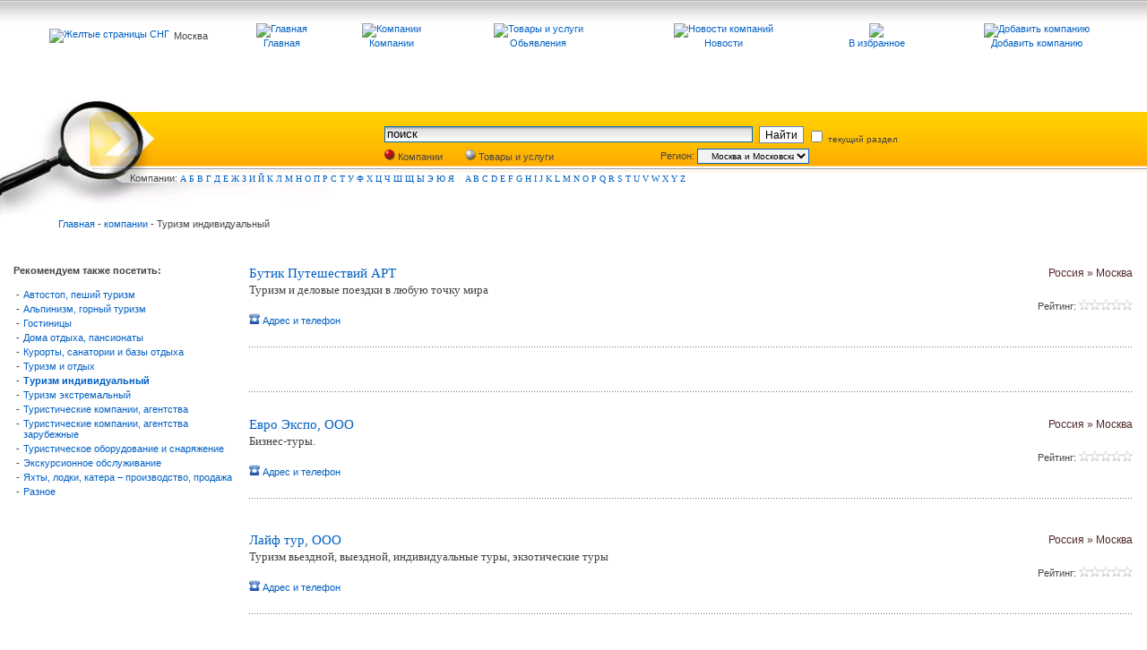

--- FILE ---
content_type: text/html; charset=windows-1251
request_url: http://msyp.ru/cat/komp577/page0.html
body_size: 10907
content:
<!DOCTYPE HTML PUBLIC "-//W3C//DTD HTML 4.01 Transitional//EN" "http://www.w3c.org/TR/1999/REC-html401-19991224/loose.dtd">

 <base HREF='http://www.msyp.ru/'>



        <html><head>
         <title>Желтые страницы - Туризм индивидуальный</title>
          </head>
         

   <LINK href="http://www.ypag.ru/fon/style2.css" type=text/css rel=stylesheet>

   <link rel="SHORTCUT ICON" href="http://ypag.ru/favicon.ico">
   <SCRIPT src="http://www.ypag.ru/js/img.js" type=text/javascript></SCRIPT>
   <script type="text/javascript" src="http://www.ypag.ru/js/jquery-1.3.2.min.js"></script>
   <script type="text/javascript" src="http://www.ypag.ru/js/jquery.fancybox-1.2.1.js"></script>


<script type="text/javascript">
jQuery(document).ready(function() {
jQuery("a.gallery, a.iframe").fancybox();
jQuery("a.modalbox").fancybox(
{
"frameWidth" : 220,
"frameHeight" : 220

});

jQuery("a.gallery1").fancybox(
{
            "padding" : 20,
            "imageScale" : false,
                        "zoomOpacity" : false,
                        "zoomSpeedIn" : 1000,
                        "zoomSpeedOut" : 1000,
                        "zoomSpeedChange" : 1000,
                        "frameWidth" : 220,
                        "frameHeight" : 220,
                        "overlayShow" : true,
                        "overlayOpacity" : 0.8,
                        "hideOnContentClick" :false,
                        "centerOnScroll" : true

                        });

jQuery("a.gallery2").fancybox(
{
            "padding" : 10,
            "imageScale" : true,
                        "zoomOpacity" : false,
                        "zoomSpeedIn" : 1000,
                        "zoomSpeedOut" : 1000,
                        "zoomSpeedChange" : 1000,
                        "frameWidth" : 600,
                        "frameHeight" : 1150,
                        "overlayShow" : true,
                        "overlayOpacity" : 0.8,
                        "hideOnContentClick" :false,
                        "centerOnScroll" : false

                        });


jQuery("#menu a, .anim").hover( function() {
jQuery(this).animate({"paddingLeft" : "10px"}, 300)},
function() {jQuery(this).animate({"paddingLeft" : "0"}, 300);
});
jQuery("a.iframe").fancybox(
{
 "padding" : 10,
            "imageScale" : true,
                        "zoomOpacity" : false,
                        "zoomSpeedIn" : 1000,
                        "zoomSpeedOut" : 1000,
                        "zoomSpeedChange" : 1000,
                        "frameWidth" : 600,
                        "frameHeight" : 300,
                        "overlayShow" : true,
                        "overlayOpacity" : 0.8,
                        "hideOnContentClick" :false,
                        "centerOnScroll" : false
});

jQuery("a.iframe2").fancybox(
{
 "padding" : 10,
            "imageScale" : true,
                        "zoomOpacity" : false,
                        "zoomSpeedIn" : 1000,
                        "zoomSpeedOut" : 1000,
                        "zoomSpeedChange" : 1000,
                        "frameWidth" : 600,
                        "frameHeight" : 100,
                        "overlayShow" : true,
                        "overlayOpacity" : 0.8,
                        "hideOnContentClick" :false,
                        "centerOnScroll" : false

});




                });
</script>

<BODY bgColor=#ffffff leftMargin=0 topMargin=0 MARGINHEIGHT="0" MARGINWIDTH="0">

<!--LiveInternet counter--><script type="text/javascript"><!--
new Image().src = "//counter.yadro.ru/hit;YPAG?r"+
escape(document.referrer)+((typeof(screen)=="undefined")?"":
";s"+screen.width+"*"+screen.height+"*"+(screen.colorDepth?
screen.colorDepth:screen.pixelDepth))+";u"+escape(document.URL)+
";h"+escape(document.title.substring(0,80))+
";"+Math.random();//--></script><!--/LiveInternet-->


<!-- Yandex.Metrika counter -->
<div style="display:none;"><script type="text/javascript">
(function(w, c) {
    (w[c] = w[c] || []).push(function() {
        try {
            w.yaCounter46160 = new Ya.Metrika({id:46160,
                    clickmap:true,
                    trackLinks:true,
                    accurateTrackBounce:true});
        }
        catch(e) { }
    });
})(window, 'yandex_metrika_callbacks');
</script></div>
<script src="//mc.yandex.ru/metrika/watch_visor.js" type="text/javascript" defer="defer"></script>
<noscript><div><img src="//mc.yandex.ru/watch/46160" style="position:absolute; left:-9999px;" alt="" /></div></noscript>
<!-- /Yandex.Metrika counter -->




      <TABLE cellSpacing=5 cellPadding=0 width=100% height=80 background="http://www.ypag.ru/fon/up_fon.jpg" align=center border=0>
      <TR>
      <TD width=15%  align=right>
      <noindex> <a href="http://www.ypag.ru/"><img src="http://ypag.ru/img/logo.gif"  alt="Желтые страницы СНГ" border="0"></a>  </noindex>
      </td><td  width=5%>
      Москва
      </TD>

                         <script type="text/javascript">
var gaJsHost = (("https:" == document.location.protocol) ? "https://ssl." : "http://www.");
document.write(unescape("%3Cscript src='" + gaJsHost + "google-analytics.com/ga.js' type='text/javascript'%3E%3C/script%3E"));
</script>
<script type="text/javascript">
try {
var pageTracker = _gat._getTracker("UA-5216509-1");
pageTracker._setDomainName("none");
pageTracker._setAllowLinker(true);
pageTracker._trackPageview();
} catch(err) {}</script>



<TD align=center>     <a href="http://www.msyp.ru/">
 <img src="http://ypag.ru/img/icon_home.gif" alt="Главная" border="0"><br>
Главная</a>
      </TD>

         <TD align=center>    <a href="index.php">
    <img src="http://www.ypag.ru/img/icon_catalogue.gif" width="19" height="19" alt="Компании" border="0"> <br>
   Компании</a>
    </TD>


        <TD align=center> <a href="indexpred.php">
    <img src="http://www.ypag.ru/img/icon_goods.gif" width="19" height="19" alt="Товары и услуги" border="0"><br>
    Обьявления</a>
    </TD>



        <TD align=center> <a href="cat/news0/page0.html">
    <img src="http://www.ypag.ru/img/icon_news.gif" width="19" height="19" alt="Новости компаний" border="0"><br>
    Новости</a>
    </TD>


       <TD align=center  >
  <a href="http://msyp.ru/cat/komp577/page0.html"title="YPAG.RU" onClick="window.external.AddFavorite(this.href, this.title); return false;" rel="sidebar">
 <img src="http://www.ypag.ru/img/icon_bookmark.gif" border="0"><br>
В избранное</a>
 </TD>



      <TD align=center>  <noindex><a href="http://www.ypag.ru/reg.php"><img src="http://www.ypag.ru/img/add.jpg" width="19" height="17" alt="Добавить компанию" border="0"><br>Добавить компанию</a>  </noindex>
    </TD>

            <TD   align=center>

    </TD>
      </TR>





      </TABLE>



   <TABLE cellSpacing=10 cellPadding=0 width=100% align=center border=0>
<TR>
<TD align=center>
   </TD>
<TD width=80% align=center>
<!-- R-23912-1 Яндекс.RTB-блок  -->
<div id="yandex_ad_R-23912-1"></div>
<script type="text/javascript">
    (function(w, n) {
        w[n] = w[n] || [];
        w[n].push(function() {
            Ya.Context.AdvManager.render({
                blockId: "R-23912-1",
                renderTo: "yandex_ad_R-23912-1",
                async: false
            });
        });
        document.write('<sc'+'ript type="text/javascript" src="//an.yandex.ru/system/context.js"></sc'+'ript>');
    })(this, "yandexContextSyncCallbacks");
</script>
</TD><td>
 </TD>
 </TR>
</TABLE><br />




<style type="text/css">

#myinputs0 a{
position:relative;
top:-7px;
margin-left:5px;
}

#myinputs1 a{
margin-left:5px;
}

</style>

<script type="text/javascript" src="js/y1.js"></script>


    <TABLE cellSpacing=0 cellPadding=0 width=100% valing=middle  align=center border=0>
      <TR>
                      <TD  width=177 height=13
                       ><img src="http://www.ypag.ru/fon/lupa1.jpg" width="177" height="13"  border="0"></TD>
                      <TD   width=99% height=13  cellSpacing=0 cellPadding=0> </TD>
                      </TR>

                                        <TR >
                       <TD   width=177 height=68 ><img src="http://www.ypag.ru/fon/lupa2.jpg" width="177" height="68"  border="0"></TD>
                        <TD  cellSpacing=0 cellPadding=0 align=center  background="http://www.ypag.ru/fon/search_fill.gif" width=99% height=68 colspan=5>
     	<script type="text/javascript">
var xajaxRequestUri="http://msyp.ru/cat/komp577/page0.html";
var xajaxDebug=false;
var xajaxStatusMessages=false;
var xajaxWaitCursor=true;
var xajaxDefinedGet=0;
var xajaxDefinedPost=1;
var xajaxLoaded=false;
function xajax_createCitiesSelect(){return xajax.call("createCitiesSelect", arguments, 1);}
function xajax_createAdresSelect(){return xajax.call("createAdresSelect", arguments, 1);}
	</script>
	<script type="text/javascript" src="xajax/xajax_js/xajax.js"></script>
	<script type="text/javascript">
window.setTimeout(function () { if (!xajaxLoaded) { alert('Error: the xajax Javascript file could not be included. Perhaps the URL is incorrect?\nURL: xajax/xajax_js/xajax.js'); } }, 6000);
	</script>
 <script type="text/javascript">
function loadCities(value) {
     var citySelector= document.getElementById('citySelector');
     citySelector.innerHTML='Загрузка...';

     xajax_createCitiesSelect(value);
}
</script>
   <form action="showcomp.php" method="get">
       <table cellSpacing=0 width=600 cellPadding=0 valing=middle  border=0>
    <tr>
    <td width=415 height=31 align=left >


<input name="search" value='поиск'  maxlength="170" class="inp" style="width: 405px;" size="70" type="text" onfocus="if(this.value=='поиск') this.value='';" onblur="if(this.value=='') this.value='поиск';">
  </td>
  <td id="fl2_bot">
 <INPUT class=search type=submit alt=найти value=Найти>

     </td>
     <td id="fl2_bot2" >
<input name="sh" type="hidden" value="577">
     <label style="font-size:10px"> <input name="shon" type="checkbox" value="1" > текущий раздел </label>

       

  </TD>
  </TR>
  <tr>
  <td colspan=4  >
        <div id="myinputs0" style="font-size:10px">
     <table width=100% cellSpacing=0 cellPadding=0  border=0>
     <td width=90 align=left>
<span onclick="changeRads(0)" class="fakeLabel1">
 <input type="radio" name="baza" value="1" checked > Компании
 </span>
     </TD>
       <td width=130 align=left>
 <span onclick="changeRads(1)" class="fakeLabel1">
 <input type="radio" name="baza" value="2" > Товары и услуги
   </span>
     </TD>
   <td width=80 align=left>

     </TD>
  <td align=right>
             Регион:&nbsp;
                 </TD>

      <td width=125 align=left>
       <select style="WIDTH: 125px;  height: 17px;" class="inpregion"  name=state  onchange="if (this.options[this.selectedIndex].value != '') loadCities(this.options[this.selectedIndex].value)" >

<OPTION value="3000">  Любой регион </OPTION> <OPTION value=1>Россия</OPTION> <OPTION value=10001 selected >&nbsp;&nbsp; Москва и Московская обл.</OPTION> <OPTION value=10001>&nbsp;&nbsp; Выбрать город области</OPTION> <OPTION value=10002>&nbsp;&nbsp; Санкт Петербург и область</OPTION> <OPTION value=10003>&nbsp;&nbsp; Алтайский край</OPTION> <OPTION value=10004>&nbsp;&nbsp; Амурская обл.</OPTION> <OPTION value=10005>&nbsp;&nbsp; Архангельская обл.</OPTION> <OPTION value=10006>&nbsp;&nbsp; Астраханская обл.</OPTION> <OPTION value=10007>&nbsp;&nbsp; Белгородская обл.</OPTION> <OPTION value=10008>&nbsp;&nbsp; Брянская обл.</OPTION> <OPTION value=10009>&nbsp;&nbsp; Владимирская обл.</OPTION> <OPTION value=10010>&nbsp;&nbsp; Волгоградская обл.</OPTION> <OPTION value=10011>&nbsp;&nbsp; Вологодская обл.</OPTION> <OPTION value=10012>&nbsp;&nbsp; Воронежская обл.</OPTION> <OPTION value=10013>&nbsp;&nbsp; Забайкальский край</OPTION> <OPTION value=10014>&nbsp;&nbsp; Ивановская обл.</OPTION> <OPTION value=10015>&nbsp;&nbsp; Иркутская обл.</OPTION> <OPTION value=10016>&nbsp;&nbsp; Калининградская обл.</OPTION> <OPTION value=10017>&nbsp;&nbsp; Калужская обл.</OPTION> <OPTION value=10018>&nbsp;&nbsp; Камчатская обл.</OPTION> <OPTION value=10019>&nbsp;&nbsp; Кемеровская обл.</OPTION> <OPTION value=10020>&nbsp;&nbsp; Кировская обл.</OPTION> <OPTION value=10021>&nbsp;&nbsp; Костромская обл.</OPTION> <OPTION value=10022>&nbsp;&nbsp; Краснодарский край</OPTION> <OPTION value=10023>&nbsp;&nbsp; Красноярский край</OPTION> <OPTION value=10024>&nbsp;&nbsp; Курганская обл.</OPTION> <OPTION value=10025>&nbsp;&nbsp; Курская обл.</OPTION> <OPTION value=10026>&nbsp;&nbsp; Липецкая обл.</OPTION> <OPTION value=10027>&nbsp;&nbsp; Магаданская обл.</OPTION> <OPTION value=10028>&nbsp;&nbsp; Мурманская обл.</OPTION> <OPTION value=10029>&nbsp;&nbsp; Нижегородская обл.</OPTION> <OPTION value=10030>&nbsp;&nbsp; Новгородская обл.</OPTION> <OPTION value=10031>&nbsp;&nbsp; Новосибирская обл.</OPTION> <OPTION value=10032>&nbsp;&nbsp; Омская обл.</OPTION> <OPTION value=10033>&nbsp;&nbsp; Оренбургская обл.</OPTION> <OPTION value=10034>&nbsp;&nbsp; Орловская обл.</OPTION> <OPTION value=10035>&nbsp;&nbsp; Пензенская обл.</OPTION> <OPTION value=10036>&nbsp;&nbsp; Пермский край</OPTION> <OPTION value=10037>&nbsp;&nbsp; Приморский край</OPTION> <OPTION value=10038>&nbsp;&nbsp; Псковская обл.</OPTION> <OPTION value=10110>&nbsp;&nbsp; Республика Адыгея</OPTION> <OPTION value=10111>&nbsp;&nbsp; Республика Алтай</OPTION> <OPTION value=10112>&nbsp;&nbsp; Республика Башкортостан(Башкирия)</OPTION> <OPTION value=10113>&nbsp;&nbsp; Республика Бурятия</OPTION> <OPTION value=10114>&nbsp;&nbsp; Республика Дагестан</OPTION> <OPTION value=10115>&nbsp;&nbsp; Республика Ингушетия</OPTION> <OPTION value=10116>&nbsp;&nbsp; Республика Кабардино-Балкария</OPTION> <OPTION value=10117>&nbsp;&nbsp; Республика Калмыкия</OPTION> <OPTION value=10118>&nbsp;&nbsp; Республика Карачаево-Черкессия</OPTION> <OPTION value=10119>&nbsp;&nbsp; Республика Карелия</OPTION> <OPTION value=10120>&nbsp;&nbsp; Республика Коми</OPTION> <OPTION value=10121>&nbsp;&nbsp; Республика Марий Эл</OPTION> <OPTION value=10122>&nbsp;&nbsp; Республика Мордовия</OPTION> <OPTION value=10131>&nbsp;&nbsp; Республика Саха (Якутия)</OPTION> <OPTION value=10124>&nbsp;&nbsp; Республика Северная Осетия (Алания)</OPTION> <OPTION value=10126>&nbsp;&nbsp; Республика Тыва (Тува)</OPTION> <OPTION value=10127>&nbsp;&nbsp; Республика Удмуртия</OPTION> <OPTION value=10128>&nbsp;&nbsp; Республика Хакасия</OPTION> <OPTION value=10129>&nbsp;&nbsp; Республика Чечня</OPTION> <OPTION value=10130>&nbsp;&nbsp; Республика Чувашия</OPTION> <OPTION value=10039>&nbsp;&nbsp; Ростовская обл.</OPTION> <OPTION value=10040>&nbsp;&nbsp; Рязанская обл.</OPTION> <OPTION value=10041>&nbsp;&nbsp; Самарская обл.</OPTION> <OPTION value=10042>&nbsp;&nbsp; Саратовская обл.</OPTION> <OPTION value=10043>&nbsp;&nbsp; Сахалинская обл.</OPTION> <OPTION value=10044>&nbsp;&nbsp; Свердловская обл.</OPTION> <OPTION value=10045>&nbsp;&nbsp; Смоленская обл.</OPTION> <OPTION value=10046>&nbsp;&nbsp; Ставропольский край</OPTION> <OPTION value=10047>&nbsp;&nbsp; Тамбовская обл.</OPTION> <OPTION value=10048>&nbsp;&nbsp; Татарстан</OPTION> <OPTION value=10049>&nbsp;&nbsp; Тверская обл.</OPTION> <OPTION value=10050>&nbsp;&nbsp; Томская обл.</OPTION> <OPTION value=10051>&nbsp;&nbsp; Тульская обл.</OPTION> <OPTION value=10052>&nbsp;&nbsp; Тюменская обл. и Ханты Мансийский АО</OPTION> <OPTION value=10053>&nbsp;&nbsp; Ульяновская обл.</OPTION> <OPTION value=10054>&nbsp;&nbsp; Уральская обл.</OPTION> <OPTION value=10055>&nbsp;&nbsp; Хабаровский край</OPTION> <OPTION value=10056>&nbsp;&nbsp; Челябинская обл.</OPTION> <OPTION value=10057>&nbsp;&nbsp; Читинская обл.</OPTION> <OPTION value=10058>&nbsp;&nbsp; Чукотский АО</OPTION> <OPTION value=10059>&nbsp;&nbsp; Ямало Ненецкий АО</OPTION> <OPTION value=10060>&nbsp;&nbsp; Ярославская обл.</OPTION> <OPTION value=10071>&nbsp;&nbsp; Крымская обл.</OPTION> <OPTION value=9998>&nbsp;&nbsp; Выбрать город России</OPTION> <OPTION value=2>Украина</OPTION> <OPTION value=10061>&nbsp;&nbsp; Киевская обл.</OPTION> <OPTION value=10062>&nbsp;&nbsp; Винницкая обл.</OPTION> <OPTION value=10063>&nbsp;&nbsp; Волынская обл.</OPTION> <OPTION value=10064>&nbsp;&nbsp; Днепропетровская обл.</OPTION> <OPTION value=10065>&nbsp;&nbsp; Донецкая обл.</OPTION> <OPTION value=10066>&nbsp;&nbsp; Житомирская обл.</OPTION> <OPTION value=10067>&nbsp;&nbsp; Закарпатская обл.</OPTION> <OPTION value=10068>&nbsp;&nbsp; Запорожская обл.</OPTION> <OPTION value=10069>&nbsp;&nbsp; Ивано-Франковская обл.</OPTION> <OPTION value=10070>&nbsp;&nbsp; Кировоградская обл.</OPTION> <OPTION value=10072>&nbsp;&nbsp; Луганская обл.</OPTION> <OPTION value=10073>&nbsp;&nbsp; Львовская обл.</OPTION> <OPTION value=10074>&nbsp;&nbsp; Николаевская обл.</OPTION> <OPTION value=10075>&nbsp;&nbsp; Одесская обл.</OPTION> <OPTION value=10076>&nbsp;&nbsp; Полтавская обл.</OPTION> <OPTION value=10077>&nbsp;&nbsp; Ровенская обл.</OPTION> <OPTION value=10078>&nbsp;&nbsp; Сумская обл.</OPTION> <OPTION value=10079>&nbsp;&nbsp; Тернопольская обл.</OPTION> <OPTION value=10081>&nbsp;&nbsp; Харьковская обл.</OPTION> <OPTION value=10082>&nbsp;&nbsp; Херсонская обл.</OPTION> <OPTION value=10083>&nbsp;&nbsp; Хмельницкая обл.</OPTION> <OPTION value=10084>&nbsp;&nbsp; Черкасская обл.</OPTION> <OPTION value=10085>&nbsp;&nbsp; Черниговская обл.</OPTION> <OPTION value=10086>&nbsp;&nbsp; Черновицкая обл.</OPTION> <OPTION value=9999>&nbsp;&nbsp; Выбрать город Украины</OPTION> <OPTION value=2450>Австралия</OPTION> <OPTION value=2451>Австрия</OPTION> <OPTION value=2452>Азербайджан</OPTION> <OPTION value=2453>Албания</OPTION> <OPTION value=2454>Алжир</OPTION> <OPTION value=2455>Ангола</OPTION> <OPTION value=2456>Ангуилья</OPTION> <OPTION value=2457>Андорра</OPTION> <OPTION value=2458>Антигуа и Барбуда</OPTION> <OPTION value=2459>Антильские о-ва</OPTION> <OPTION value=2460>Аргентина</OPTION> <OPTION value=2461>Армения</OPTION> <OPTION value=2462>Арулько</OPTION> <OPTION value=2463>Афганистан</OPTION> <OPTION value=2464>Багамские о-ва</OPTION> <OPTION value=2465>Бангладеш</OPTION> <OPTION value=2466>Барбадос</OPTION> <OPTION value=2467>Бахрейн</OPTION> <OPTION value=2468>Беларусь</OPTION> <OPTION value=2469>Белиз</OPTION> <OPTION value=2470>Бельгия</OPTION> <OPTION value=2471>Бенин</OPTION> <OPTION value=2472>Бермуды</OPTION> <OPTION value=2473>Болгария</OPTION> <OPTION value=2474>Боливия</OPTION> <OPTION value=2475>Босния/Герцеговина</OPTION> <OPTION value=2476>Ботсвана</OPTION> <OPTION value=2477>Бразилия</OPTION> <OPTION value=2478>Британские Виргинские о-ва</OPTION> <OPTION value=2479>Бруней</OPTION> <OPTION value=2480>Буркина Фасо</OPTION> <OPTION value=2481>Бурунди</OPTION> <OPTION value=2482>Бутан</OPTION> <OPTION value=2483>Валлис и Футуна о-ва</OPTION> <OPTION value=2484>Вануату</OPTION> <OPTION value=2485>Великобритания</OPTION> <OPTION value=2486>Венгрия</OPTION> <OPTION value=2487>Венесуэла</OPTION> <OPTION value=2488>Восточный Тимор</OPTION> <OPTION value=2489>Вьетнам</OPTION> <OPTION value=2490>Габон</OPTION> <OPTION value=2491>Гаити</OPTION> <OPTION value=2492>Гамбия</OPTION> <OPTION value=2493>Гана</OPTION> <OPTION value=2494>Гваделупа</OPTION> <OPTION value=2495>Гватемала</OPTION> <OPTION value=2496>Гвинея</OPTION> <OPTION value=2497>Гвинея-Бисау</OPTION> <OPTION value=2498>Германия</OPTION> <OPTION value=2499>Гибралтар</OPTION> <OPTION value=2500>Гондурас</OPTION> <OPTION value=2501>Гонконг</OPTION> <OPTION value=2502>Гренландия</OPTION> <OPTION value=2503>Гренада</OPTION> <OPTION value=2504>Греция</OPTION> <OPTION value=2505>Грузия</OPTION> <OPTION value=2506>Дания</OPTION> <OPTION value=2507>Джибути</OPTION> <OPTION value=2508>Доминиканская республика</OPTION> <OPTION value=2509>Египет</OPTION> <OPTION value=2510>Замбия</OPTION> <OPTION value=2511>Западная Сахара</OPTION> <OPTION value=2512>Зимбабве</OPTION> <OPTION value=2513>Израиль</OPTION> <OPTION value=2514>Индия</OPTION> <OPTION value=2515>Индонезия</OPTION> <OPTION value=2516>Иордания</OPTION> <OPTION value=2517>Ирак</OPTION> <OPTION value=2518>Иран</OPTION> <OPTION value=2519>Ирландия</OPTION> <OPTION value=2520>Исландия</OPTION> <OPTION value=2521>Испания</OPTION> <OPTION value=2522>Италия</OPTION> <OPTION value=2523>Йемен</OPTION> <OPTION value=2524>Кабо-Верде</OPTION> <OPTION value=2525>Казахстан</OPTION> <OPTION value=2526>Камбоджа</OPTION> <OPTION value=2527>Камерун</OPTION> <OPTION value=2528>Канада</OPTION> <OPTION value=2529>Катар</OPTION> <OPTION value=2530>Кения</OPTION> <OPTION value=2531>Кипр</OPTION> <OPTION value=2532>Кирибати</OPTION> <OPTION value=2533>Китай</OPTION> <OPTION value=2534>Колумбия</OPTION> <OPTION value=2535>Коморские о-ва</OPTION> <OPTION value=2536>Конго (Brazzaville)</OPTION> <OPTION value=2537>Конго (Kinshasa)</OPTION> <OPTION value=2538>Коста-Рика</OPTION> <OPTION value=2539>Куба</OPTION> <OPTION value=2540>Кувейт</OPTION> <OPTION value=2541>Кука о-ва</OPTION> <OPTION value=2542>Кыргызстан</OPTION> <OPTION value=2543>Лаос</OPTION> <OPTION value=2544>Латвия</OPTION> <OPTION value=2545>Лесото</OPTION> <OPTION value=2546>Либерия</OPTION> <OPTION value=2547>Ливан</OPTION> <OPTION value=2548>Ливия</OPTION> <OPTION value=2549>Литва</OPTION> <OPTION value=2550>Лихтенштейн</OPTION> <OPTION value=2551>Люксембург</OPTION> <OPTION value=2552>Маврикий</OPTION> <OPTION value=2553>Мавритания</OPTION> <OPTION value=2554>Мадагаскар</OPTION> <OPTION value=2555>Македония</OPTION> <OPTION value=2556>Малави</OPTION> <OPTION value=2557>Малайзия</OPTION> <OPTION value=2558>Мали</OPTION> <OPTION value=2559>Мальдивские о-ва</OPTION> <OPTION value=2560>Мальта</OPTION> <OPTION value=2561>Мартиника о-в</OPTION> <OPTION value=2562>Мексика</OPTION> <OPTION value=2563>Мозамбик</OPTION> <OPTION value=2564>Молдова</OPTION> <OPTION value=2565>Монако</OPTION> <OPTION value=2566>Монголия</OPTION> <OPTION value=2567>Морокко</OPTION> <OPTION value=2568>Мэн о-в</OPTION> <OPTION value=2569>Науру</OPTION> <OPTION value=2570>Непал</OPTION> <OPTION value=2571>Нигер</OPTION> <OPTION value=2572>Нигерия</OPTION> <OPTION value=2573>Нидерланды (Голландия)</OPTION> <OPTION value=2574>Никарагуа</OPTION> <OPTION value=2575>Новая Зеландия</OPTION> <OPTION value=2576>Новая Каледония о-в</OPTION> <OPTION value=2577>Норвегия</OPTION> <OPTION value=2578>О.А.Э.</OPTION> <OPTION value=2579>Оман</OPTION> <OPTION value=2580>Пакистан</OPTION> <OPTION value=2581>Панама</OPTION> <OPTION value=2582>Папуа Новая Гвинея</OPTION> <OPTION value=2583>Парагвай</OPTION> <OPTION value=2584>Перу</OPTION> <OPTION value=2585>Польша</OPTION> <OPTION value=2586>Португалия</OPTION> <OPTION value=2587>Реюньон</OPTION> <OPTION value=2588>Руанда</OPTION> <OPTION value=2589>Румыния</OPTION> <OPTION value=2590>США</OPTION> <OPTION value=2591>Сальвадор</OPTION> <OPTION value=2592>Самоа</OPTION> <OPTION value=2593>Сан-Марино</OPTION> <OPTION value=2594>Сан-Томе и Принсипи</OPTION> <OPTION value=2595>Саудовская Аравия</OPTION> <OPTION value=2596>Свазиленд</OPTION> <OPTION value=2597>Святая Люсия</OPTION> <OPTION value=2598>Святой Елены о-в</OPTION> <OPTION value=2599>Северная Корея</OPTION> <OPTION value=2600>Сейшеллы</OPTION> <OPTION value=2601>Сен-Пьер и Микелон</OPTION> <OPTION value=2602>Сенегал</OPTION> <OPTION value=2603>Сент Китс и Невис</OPTION> <OPTION value=2604>Сент-Винсент и Гренадины</OPTION> <OPTION value=2605>Сербия и Черногория</OPTION> <OPTION value=2606>Сингапур</OPTION> <OPTION value=2607>Сирия</OPTION> <OPTION value=2608>Словакия</OPTION> <OPTION value=2609>Словения</OPTION> <OPTION value=2610>Соломоновы о-ва</OPTION> <OPTION value=2611>Судан</OPTION> <OPTION value=2612>Суринам</OPTION> <OPTION value=2613>Сьерра-Леоне</OPTION> <OPTION value=2614>Таджикистан</OPTION> <OPTION value=2615>Тайвань</OPTION> <OPTION value=2616>Тайланд</OPTION> <OPTION value=2617>Танзания</OPTION> <OPTION value=2618>Того</OPTION> <OPTION value=2619>Токелау о-ва</OPTION> <OPTION value=2620>Тонга</OPTION> <OPTION value=2621>Тринидад и Тобаго</OPTION> <OPTION value=2622>Тувалу</OPTION> <OPTION value=2623>Тунис</OPTION> <OPTION value=2624>Туркменистан</OPTION> <OPTION value=2625>Туркс и Кейкос</OPTION> <OPTION value=2626>Турция</OPTION> <OPTION value=2627>Уганда</OPTION> <OPTION value=2628>Узбекистан</OPTION> <OPTION value=2629>Уругвай</OPTION> <OPTION value=2630>Фарерские о-ва</OPTION> <OPTION value=2631>Фиджи</OPTION> <OPTION value=2632>Филиппины</OPTION> <OPTION value=2633>Финляндия</OPTION> <OPTION value=2634>Франция</OPTION> <OPTION value=2635>Французская Полинезия</OPTION> <OPTION value=2636>Хорватия</OPTION> <OPTION value=2637>Чад</OPTION> <OPTION value=2638>Чехия</OPTION> <OPTION value=2639>Чили</OPTION> <OPTION value=2640>Швейцария</OPTION> <OPTION value=2641>Швеция</OPTION> <OPTION value=2642>Шри-Ланка</OPTION> <OPTION value=2643>Эквадор</OPTION> <OPTION value=2644>Экваториальная Гвинея</OPTION> <OPTION value=2645>Эритрея</OPTION> <OPTION value=2646>Эстония</OPTION> <OPTION value=2647>Эфиопия</OPTION> <OPTION value=2648>ЮАР</OPTION> <OPTION value=2649>Южная Корея</OPTION> <OPTION value=2650>Ямайка</OPTION> <OPTION value=2651>Япония</OPTION> </select>

         </TD><td width=1>

     </TD>
   <td width=125 align=left>

   <div id="citySelector">
     <div id="Loading" style="display:none">Загрузка...</div>
</div>
  </TD>



  </table>
 </div>

     </TD>
  </TR>

  </table>
</form>

                   </TD>
                       </TR>
                       <TR>
                      <TD width=177 height=50    background="http://www.ypag.ru/fon/lupa3.jpg" align=right vAlign=top class=txt>Компа</TD>
                      <TD  width=590  align=left vAlign=top background="http://www.ypag.ru/fon/lupa4.jpg"  height=50     class=p2><FONT class=txt>нии:</FONT>





         <a href="cat/l192/page0.html">А</a>&nbsp;<a href="cat/l193/page0.html">Б</a>&nbsp;<a href="cat/l194/page0.html">В</a>&nbsp;<a href="cat/l195/page0.html">Г</a>&nbsp;<a href="cat/l196/page0.html">Д</a>&nbsp;<a href="cat/l197/page0.html">Е</a>&nbsp;<a href="cat/l198/page0.html">Ж</a>&nbsp;<a href="cat/l199/page0.html">З</a>&nbsp;<a href="cat/l200/page0.html">И</a>&nbsp;<a href="cat/l201/page0.html">Й</a>&nbsp;<a href="cat/l202/page0.html">К</a>&nbsp;<a href="cat/l203/page0.html">Л</a>&nbsp;<a href="cat/l204/page0.html">М</a>&nbsp;<a href="cat/l205/page0.html">Н</a>&nbsp;<a href="cat/l206/page0.html">О</a>&nbsp;<a href="cat/l207/page0.html">П</a>&nbsp;<a href="cat/l208/page0.html">Р</a>&nbsp;<a href="cat/l209/page0.html">С</a>&nbsp;<a href="cat/l210/page0.html">Т</a>&nbsp;<a href="cat/l211/page0.html">У</a>&nbsp;<a href="cat/l212/page0.html">Ф</a>&nbsp;<a href="cat/l213/page0.html">Х</a>&nbsp;<a href="cat/l214/page0.html">Ц</a>&nbsp;<a href="cat/l215/page0.html">Ч</a>&nbsp;<a href="cat/l216/page0.html">Ш</a>&nbsp;<a href="cat/l217/page0.html">Щ</a>&nbsp;<a href="cat/l219/page0.html">Ы</a>&nbsp;<a href="cat/l221/page0.html">Э</a>&nbsp;<a href="cat/l222/page0.html">Ю</a>&nbsp;<a href="cat/l223/page0.html">Я</a>&nbsp;&nbsp;&nbsp;&nbsp;<a href="cat/l65/page0.html">A</a>&nbsp;<a href="cat/l66/page0.html">B</a>&nbsp;<a href="cat/l67/page0.html">C</a>&nbsp;<a href="cat/l68/page0.html">D</a>&nbsp;<a href="cat/l69/page0.html">E</a>&nbsp;<a href="cat/l70/page0.html">F</a>&nbsp;<a href="cat/l71/page0.html">G</a>&nbsp;<a href="cat/l72/page0.html">H</a>&nbsp;<a href="cat/l73/page0.html">I</a>&nbsp;<a href="cat/l74/page0.html">J</a>&nbsp;<a href="cat/l75/page0.html">K</a>&nbsp;<a href="cat/l76/page0.html">L</a>&nbsp;<a href="cat/l77/page0.html">M</a>&nbsp;<a href="cat/l78/page0.html">N</a>&nbsp;<a href="cat/l79/page0.html">O</a>&nbsp;<a href="cat/l80/page0.html">P</a>&nbsp;<a href="cat/l81/page0.html">Q</a>&nbsp;<a href="cat/l82/page0.html">R</a>&nbsp;<a href="cat/l83/page0.html">S</a>&nbsp;<a href="cat/l84/page0.html">T</a>&nbsp;<a href="cat/l85/page0.html">U</a>&nbsp;<a href="cat/l86/page0.html">V</a>&nbsp;<a href="cat/l87/page0.html">W</a>&nbsp;<a href="cat/l88/page0.html">X</a>&nbsp;<a href="cat/l89/page0.html">Y</a>&nbsp;<a href="cat/l90/page0.html">Z</a>&nbsp;         </TD>

                <TD>  </TD>



 </TR>

              </TABLE>
    <TABLE cellSpacing=0 cellPadding=1 width="90%"
                        align=center border=0>
                        <tr>
                        <td>
<a href="http://www.msyp.ru/">Главная</a> - <a href="http://www.msyp.ru/">компании</a> - Туризм индивидуальный<br /><br /><br /></td>
</tr>
</table>
<script language="javascript">
function hideandshow(obj)
{
obj.style.display=(obj.style.display==""?"none":"");
}
</script>
<style>
.a_dashed{
text-decoration: none;
border-bottom: 1px dashed;
}
</style>


 <script type="text/javascript">
function loadadress(value) {
     var adressSelector= document.getElementById('adressSelector'+ value);
     adressSelector.innerHTML='Загрузка';

     xajax_createAdresSelect(value);
}
</script>

<TABLE cellSpacing=15 cellPadding=0 width="100%"
                      vAlign=top align=middle  border=0>
                        <tr>
                          <td  width="20%" vAlign=top   align=left>  




                        <b>Рекомендуем также посетить:</b><br /><br />
                     <table>

                        <tr id='fl2_leftcolumn2'><td> - </td><td>  <a href=cat/komp571/page0.html >Автостоп, пеший туризм</a></td></tr><tr id='fl2_leftcolumn2'><td> - </td><td>  <a href=cat/komp572/page0.html >Альпинизм, горный туризм</a></td></tr><tr id='fl2_leftcolumn2'><td> - </td><td>  <a href=cat/komp573/page0.html >Гостиницы</a></td></tr><tr id='fl2_leftcolumn2'><td> - </td><td>  <a href=cat/komp574/page0.html >Дома отдыха, пансионаты</a></td></tr><tr id='fl2_leftcolumn2'><td> - </td><td>  <a href=cat/komp575/page0.html >Курорты, санатории и базы отдыха</a></td></tr><tr id='fl2_leftcolumn2'><td> - </td><td>  <a href=cat/komp576/page0.html >Туризм и отдых</a></td></tr><tr id='fl2_leftcolumn2'><td> - </td><td>  <a href=cat/komp577/page0.html ><b>Туризм индивидуальный</b></a></td></tr><tr id='fl2_leftcolumn2'><td> - </td><td>  <a href=cat/komp578/page0.html >Туризм экстремальный</a></td></tr><tr id='fl2_leftcolumn2'><td> - </td><td>  <a href=cat/komp579/page0.html >Туристические компании, агентства</a></td></tr><tr id='fl2_leftcolumn2'><td> - </td><td>  <a href=cat/komp580/page0.html >Туристические компании, агентства зарубежные</a></td></tr><tr id='fl2_leftcolumn2'><td> - </td><td>  <a href=cat/komp581/page0.html >Туристическое оборудование и снаряжение</a></td></tr><tr id='fl2_leftcolumn2'><td> - </td><td>  <a href=cat/komp646/page0.html >Экскурсионное обслуживание</a></td></tr><tr id='fl2_leftcolumn2'><td> - </td><td>  <a href=cat/komp582/page0.html >Яхты, лодки, катера – производство, продажа</a></td></tr><tr id='fl2_leftcolumn2'><td> - </td><td>  <a href=cat/komp583/page0.html >Разное</a></td></tr>   </table>

</td>
 <td  width="80%" vAlign=top align=center>



 <TABLE cellSpacing=0 cellPadding=1 width="100%"
                    align=center border=0>



    
                                <TR>

         <TD align=left class=p3>
        <a href="http://www.msyp.ru/cat/kompaniy900371/s608783398.html" >Бутик Путешествий АРТ</a>
         </td>
           <TD align=right class=firm>
        Россия » Москва
         </td>  </tr><tr>
        <TD  align=left colspan=2 width="100%" class=p>
  Туризм и деловые поездки в любую точку мира<br /><TR><TD colspan=2 align=right>Рейтинг: <noindex> <a class="iframe2" href="http://www.ypag.ru/reit/r.php?id=900371"><img src="http://www.ypag.ru/fon/star_reit_off.png" border=0><img src="http://www.ypag.ru/fon/star_reit_off.png" border=0><img src="http://www.ypag.ru/fon/star_reit_off.png" border=0><img src="http://www.ypag.ru/fon/star_reit_off.png" border=0><img src="http://www.ypag.ru/fon/star_reit_off.png" border=0></a></noindex> </TD></TR><TR><TD colspan=2><table class=p2 border="0" width="100%"  cellpadding="0" cellspacing="0" >
                   <TR><TD align="left"><div id="adressSelector900371"> <a href="javascript:loadadress(900371);"><img src="http://www.ypag.ru/fon/linphone.png" border=0> Адрес и телефон</a> <br /><br />

        <div style="display:none"><img src="http://www.ypag.ru/fon/icon_loading.gif"  border=0></div>
        </div></TD></TR></table>  </TD></TR><TR> <TD colspan=2>
        <table align="center" border="0" width="100%"  cellpadding="0" cellspacing="0" >
                        <tbody><tr>
                                <td  id="fl2_leftcolumn2" width="100%" HEIGHT=10 background="http://www.ypag.ru/fon/rub_000_bg.gif"></td>
                          </tr>
                </tbody></table>
                <br /><br /> <br />
          </TD></TR>
   <TR> <TD colspan=3>
               
<!-- Yandex.RTB R-A-23912-3 -->
<div id="yandex_rtb_R-A-23912-3"></div>
<script type="text/javascript">
    (function(w, d, n, s, t) {
        w[n] = w[n] || [];
        w[n].push(function() {
            Ya.Context.AdvManager.render({
                blockId: "R-A-23912-3",
                renderTo: "yandex_rtb_R-A-23912-3",
                async: true
            });
        });
        t = d.getElementsByTagName("script")[0];
        s = d.createElement("script");
        s.type = "text/javascript";
        s.src = "//an.yandex.ru/system/context.js";
        s.async = true;
        t.parentNode.insertBefore(s, t);
    })(this, this.document, "yandexContextAsyncCallbacks");
</script>


          </td></tr><TR> <TD colspan=3>

        <table align="left" border="0" width="100%"  cellpadding="0" cellspacing="0" >
                        <tbody>
                       <tr>
                                <td  id="fl2_leftcolumn2" width="100%" HEIGHT=10 background="http://www.ypag.ru/fon/rub_000_bg.gif"></td>
                          </tr>
                </tbody></table>
                <br /><br /> <br />
          </TD></TR>
   
                                <TR>

         <TD align=left class=p3>
        <a href="http://www.msyp.ru/cat/kompaniy905328/s389869813.html" >Евро Экспо, OOO</a>
         </td>
           <TD align=right class=firm>
        Россия » Москва
         </td>  </tr><tr>
        <TD  align=left colspan=2 width="100%" class=p>
  Бизнес-туры. <br /><TR><TD colspan=2 align=right>Рейтинг: <noindex> <a class="iframe2" href="http://www.ypag.ru/reit/r.php?id=905328"><img src="http://www.ypag.ru/fon/star_reit_off.png" border=0><img src="http://www.ypag.ru/fon/star_reit_off.png" border=0><img src="http://www.ypag.ru/fon/star_reit_off.png" border=0><img src="http://www.ypag.ru/fon/star_reit_off.png" border=0><img src="http://www.ypag.ru/fon/star_reit_off.png" border=0></a></noindex> </TD></TR><TR><TD colspan=2><table class=p2 border="0" width="100%"  cellpadding="0" cellspacing="0" >
                   <TR><TD align="left"><div id="adressSelector905328"> <a href="javascript:loadadress(905328);"><img src="http://www.ypag.ru/fon/linphone.png" border=0> Адрес и телефон</a> <br /><br />

        <div style="display:none"><img src="http://www.ypag.ru/fon/icon_loading.gif"  border=0></div>
        </div></TD></TR></table>  </TD></TR><TR> <TD colspan=2>
        <table align="center" border="0" width="100%"  cellpadding="0" cellspacing="0" >
                        <tbody><tr>
                                <td  id="fl2_leftcolumn2" width="100%" HEIGHT=10 background="http://www.ypag.ru/fon/rub_000_bg.gif"></td>
                          </tr>
                </tbody></table>
                <br /><br /> <br />
          </TD></TR>
   
                                <TR>

         <TD align=left class=p3>
        <a href="http://www.msyp.ru/cat/kompaniy900202/s-205266580.html" >Лайф тур, ООО</a>
         </td>
           <TD align=right class=firm>
        Россия » Москва
         </td>  </tr><tr>
        <TD  align=left colspan=2 width="100%" class=p>
  Туризм вьездной, выездной, индивидуальные туры, экзотические туры<br /><TR><TD colspan=2 align=right>Рейтинг: <noindex> <a class="iframe2" href="http://www.ypag.ru/reit/r.php?id=900202"><img src="http://www.ypag.ru/fon/star_reit_off.png" border=0><img src="http://www.ypag.ru/fon/star_reit_off.png" border=0><img src="http://www.ypag.ru/fon/star_reit_off.png" border=0><img src="http://www.ypag.ru/fon/star_reit_off.png" border=0><img src="http://www.ypag.ru/fon/star_reit_off.png" border=0></a></noindex> </TD></TR><TR><TD colspan=2><table class=p2 border="0" width="100%"  cellpadding="0" cellspacing="0" >
                   <TR><TD align="left"><div id="adressSelector900202"> <a href="javascript:loadadress(900202);"><img src="http://www.ypag.ru/fon/linphone.png" border=0> Адрес и телефон</a> <br /><br />

        <div style="display:none"><img src="http://www.ypag.ru/fon/icon_loading.gif"  border=0></div>
        </div></TD></TR></table>  </TD></TR><TR> <TD colspan=2>
        <table align="center" border="0" width="100%"  cellpadding="0" cellspacing="0" >
                        <tbody><tr>
                                <td  id="fl2_leftcolumn2" width="100%" HEIGHT=10 background="http://www.ypag.ru/fon/rub_000_bg.gif"></td>
                          </tr>
                </tbody></table>
                <br /><br /> <br />
          </TD></TR>
   
                                <TR>

         <TD align=left class=p3>
        <a href="http://www.msyp.ru/cat/kompaniy903843/s-7717178.html" >ПОЛИС, Туристическое агентствоy</a>
         </td>
           <TD align=right class=firm>
        Россия » Москва
         </td>  </tr><tr>
        <TD  align=left colspan=2 width="100%" class=p>
  продажа туристических путевок<br /><TR><TD colspan=2 align=right>Рейтинг: <noindex> <a class="iframe2" href="http://www.ypag.ru/reit/r.php?id=903843"><img src="http://www.ypag.ru/fon/star_reit_off.png" border=0><img src="http://www.ypag.ru/fon/star_reit_off.png" border=0><img src="http://www.ypag.ru/fon/star_reit_off.png" border=0><img src="http://www.ypag.ru/fon/star_reit_off.png" border=0><img src="http://www.ypag.ru/fon/star_reit_off.png" border=0></a></noindex> </TD></TR><TR><TD colspan=2><table class=p2 border="0" width="100%"  cellpadding="0" cellspacing="0" >
                   <TR><TD align="left"><div id="adressSelector903843"> <a href="javascript:loadadress(903843);"><img src="http://www.ypag.ru/fon/linphone.png" border=0> Адрес и телефон</a> <br /><br />

        <div style="display:none"><img src="http://www.ypag.ru/fon/icon_loading.gif"  border=0></div>
        </div></TD></TR></table>  </TD></TR><TR> <TD colspan=2>
        <table align="center" border="0" width="100%"  cellpadding="0" cellspacing="0" >
                        <tbody><tr>
                                <td  id="fl2_leftcolumn2" width="100%" HEIGHT=10 background="http://www.ypag.ru/fon/rub_000_bg.gif"></td>
                          </tr>
                </tbody></table>
                <br /><br /> <br />
          </TD></TR>
   
                                <TR>

         <TD align=left class=p3>
        <a href="http://www.msyp.ru/cat/kompaniy932364/s-1601094733.html" >Дракар, ООО</a>
         </td>
           <TD align=right class=firm>
        Россия » Москва
         </td>  </tr><tr>
        <TD  align=left colspan=2 width="100%" class=p>
  Быстро и профессионально поможем оформить визы, загранпаспорта, приглашения в различные страны.<br /><TR><TD colspan=2 align=right>Рейтинг: <noindex> <a class="iframe2" href="http://www.ypag.ru/reit/r.php?id=932364"><img src="http://www.ypag.ru/fon/star_reit_off.png" border=0><img src="http://www.ypag.ru/fon/star_reit_off.png" border=0><img src="http://www.ypag.ru/fon/star_reit_off.png" border=0><img src="http://www.ypag.ru/fon/star_reit_off.png" border=0><img src="http://www.ypag.ru/fon/star_reit_off.png" border=0></a></noindex> </TD></TR><TR><TD colspan=2><table class=p2 border="0" width="100%"  cellpadding="0" cellspacing="0" >
                   <TR><TD align="left"><div id="adressSelector932364"> <a href="javascript:loadadress(932364);"><img src="http://www.ypag.ru/fon/linphone.png" border=0> Адрес и телефон</a> <br /><br />

        <div style="display:none"><img src="http://www.ypag.ru/fon/icon_loading.gif"  border=0></div>
        </div></TD></TR></table>  </TD></TR><TR> <TD colspan=2>
        <table align="center" border="0" width="100%"  cellpadding="0" cellspacing="0" >
                        <tbody><tr>
                                <td  id="fl2_leftcolumn2" width="100%" HEIGHT=10 background="http://www.ypag.ru/fon/rub_000_bg.gif"></td>
                          </tr>
                </tbody></table>
                <br /><br /> <br />
          </TD></TR>
   <TR> <TD colspan=3>
               
<table width=100% border=0 cellspacing=0 cellpadding=1>
<tr><td alling=left>
<div align="left"><style>
ypag-context { width: 468px; height: 74px; }
@media(min-width: 500px) { .ypag-context {  width: 468px; height: 74px; } }
@media(min-width: 800px) { .ypag-context {  width: 468px; height: 74px; } }
</style>
<script async src="http://pagead2.googlesyndication.com/pagead/js/adsbygoogle.js"></script>
<!-- ypag context -->
<ins class="adsbygoogle ypag-context"
     style="display:inline-block"
     data-ad-client="ca-pub-3346852919215440"
     data-ad-slot="1226095049"></ins>
<script>
(adsbygoogle = window.adsbygoogle || []).push({});
</script></div><br />
</td></tr></table>
          </td></tr><TR> <TD colspan=3>

        <table align="left" border="0" width="100%"  cellpadding="0" cellspacing="0" >
                        <tbody>
                       <tr>
                                <td  id="fl2_leftcolumn2" width="100%" HEIGHT=10 background="http://www.ypag.ru/fon/rub_000_bg.gif"></td>
                          </tr>
                </tbody></table>
                <br /><br /> <br />
          </TD></TR>
   
                                <TR>

         <TD align=left class=p3>
        <a href="http://www.msyp.ru/cat/kompaniy1006143/s-1037011832.html" >Рафтур, Индивидуальный предпинимательl</a>
         </td>
           <TD align=right class=firm>
        Россия » Москва
         </td>  </tr><tr>
        <TD  align=left colspan=2 width="100%" class=p>
  Сплав на катамаранах по рекам России, рыбалка на реках России.<br /><TR><TD colspan=2 align=right>Рейтинг: <noindex> <a class="iframe2" href="http://www.ypag.ru/reit/r.php?id=1006143"><img src="http://www.ypag.ru/fon/star_reit_off.png" border=0><img src="http://www.ypag.ru/fon/star_reit_off.png" border=0><img src="http://www.ypag.ru/fon/star_reit_off.png" border=0><img src="http://www.ypag.ru/fon/star_reit_off.png" border=0><img src="http://www.ypag.ru/fon/star_reit_off.png" border=0></a></noindex> </TD></TR><TR><TD colspan=2><table class=p2 border="0" width="100%"  cellpadding="0" cellspacing="0" >
                   <TR><TD align="left"><div id="adressSelector1006143"> <a href="javascript:loadadress(1006143);"><img src="http://www.ypag.ru/fon/linphone.png" border=0> Адрес и телефон</a> <br /><br />

        <div style="display:none"><img src="http://www.ypag.ru/fon/icon_loading.gif"  border=0></div>
        </div></TD></TR></table>  </TD></TR><TR> <TD colspan=2>
        <table align="center" border="0" width="100%"  cellpadding="0" cellspacing="0" >
                        <tbody><tr>
                                <td  id="fl2_leftcolumn2" width="100%" HEIGHT=10 background="http://www.ypag.ru/fon/rub_000_bg.gif"></td>
                          </tr>
                </tbody></table>
                <br /><br /> <br />
          </TD></TR>
   
                                <TR>

         <TD align=left class=p3>
        <a href="http://www.msyp.ru/cat/kompaniy904730/s-1085700545.html" >Адвентура трэвэл, ООО</a>
         </td>
           <TD align=right class=firm>
        Россия » Москва
         </td>  </tr><tr>
        <TD  align=left colspan=2 width="100%" class=p>
  Наша компания работаем по всем направлениям. Продажа туров любой сложности по доступным ценам. Задача компании - качественный отдых для наших туристов.<br /><TR><TD colspan=2 align=right>Рейтинг: <noindex> <a class="iframe2" href="http://www.ypag.ru/reit/r.php?id=904730"><img src="http://www.ypag.ru/fon/star_reit_off.png" border=0><img src="http://www.ypag.ru/fon/star_reit_off.png" border=0><img src="http://www.ypag.ru/fon/star_reit_off.png" border=0><img src="http://www.ypag.ru/fon/star_reit_off.png" border=0><img src="http://www.ypag.ru/fon/star_reit_off.png" border=0></a></noindex> </TD></TR><TR><TD colspan=2><table class=p2 border="0" width="100%"  cellpadding="0" cellspacing="0" >
                   <TR><TD align="left"><div id="adressSelector904730"> <a href="javascript:loadadress(904730);"><img src="http://www.ypag.ru/fon/linphone.png" border=0> Адрес и телефон</a> <br /><br />

        <div style="display:none"><img src="http://www.ypag.ru/fon/icon_loading.gif"  border=0></div>
        </div></TD></TR></table>  </TD></TR><TR> <TD colspan=2>
        <table align="center" border="0" width="100%"  cellpadding="0" cellspacing="0" >
                        <tbody><tr>
                                <td  id="fl2_leftcolumn2" width="100%" HEIGHT=10 background="http://www.ypag.ru/fon/rub_000_bg.gif"></td>
                          </tr>
                </tbody></table>
                <br /><br /> <br />
          </TD></TR>
   
                                <TR>

         <TD align=left class=p3>
        <a href="http://www.msyp.ru/cat/kompaniy909163/s-1378842705.html" >BEL Aviion, ООО</a>
         </td>
           <TD align=right class=firm>
        Россия » Москва
         </td>  </tr><tr>
        <TD  align=left colspan=2 width="100%" class=p>
  Организация ВИП чартеров на частных самолётах<br /><TR><TD colspan=2 align=right>Рейтинг: <noindex> <a class="iframe2" href="http://www.ypag.ru/reit/r.php?id=909163"><img src="http://www.ypag.ru/fon/star_reit_off.png" border=0><img src="http://www.ypag.ru/fon/star_reit_off.png" border=0><img src="http://www.ypag.ru/fon/star_reit_off.png" border=0><img src="http://www.ypag.ru/fon/star_reit_off.png" border=0><img src="http://www.ypag.ru/fon/star_reit_off.png" border=0></a></noindex> </TD></TR><TR><TD colspan=2><table class=p2 border="0" width="100%"  cellpadding="0" cellspacing="0" >
                   <TR><TD align="left"><div id="adressSelector909163"> <a href="javascript:loadadress(909163);"><img src="http://www.ypag.ru/fon/linphone.png" border=0> Адрес и телефон</a> <br /><br />

        <div style="display:none"><img src="http://www.ypag.ru/fon/icon_loading.gif"  border=0></div>
        </div></TD></TR></table>  </TD></TR><TR> <TD colspan=2>
        <table align="center" border="0" width="100%"  cellpadding="0" cellspacing="0" >
                        <tbody><tr>
                                <td  id="fl2_leftcolumn2" width="100%" HEIGHT=10 background="http://www.ypag.ru/fon/rub_000_bg.gif"></td>
                          </tr>
                </tbody></table>
                <br /><br /> <br />
          </TD></TR>
   
                                <TR>

         <TD align=left class=p3>
        <a href="http://www.msyp.ru/cat/kompaniy902213/s936781872.html" >Евро-Экспо, ООО</a>
         </td>
           <TD align=right class=firm>
        Россия » Москва
         </td>  </tr><tr>
        <TD  align=left colspan=2 width="100%" class=p>
  Проведение туров и экскурсий в Мюнхен, Баварию и другие города Германии.<br /><TR><TD colspan=2 align=right>Рейтинг: <noindex> <a class="iframe2" href="http://www.ypag.ru/reit/r.php?id=902213"><img src="http://www.ypag.ru/fon/star_reit_off.png" border=0><img src="http://www.ypag.ru/fon/star_reit_off.png" border=0><img src="http://www.ypag.ru/fon/star_reit_off.png" border=0><img src="http://www.ypag.ru/fon/star_reit_off.png" border=0><img src="http://www.ypag.ru/fon/star_reit_off.png" border=0></a></noindex> </TD></TR><TR><TD colspan=2><table class=p2 border="0" width="100%"  cellpadding="0" cellspacing="0" >
                   <TR><TD align="left"><div id="adressSelector902213"> <a href="javascript:loadadress(902213);"><img src="http://www.ypag.ru/fon/linphone.png" border=0> Адрес и телефон</a> <br /><br />

        <div style="display:none"><img src="http://www.ypag.ru/fon/icon_loading.gif"  border=0></div>
        </div></TD></TR></table>  </TD></TR><TR> <TD colspan=2>
        <table align="center" border="0" width="100%"  cellpadding="0" cellspacing="0" >
                        <tbody><tr>
                                <td  id="fl2_leftcolumn2" width="100%" HEIGHT=10 background="http://www.ypag.ru/fon/rub_000_bg.gif"></td>
                          </tr>
                </tbody></table>
                <br /><br /> <br />
          </TD></TR>
   
                                <TR>

         <TD align=left class=p3>
        <a href="http://www.msyp.ru/cat/kompaniy907165/s-1536404055.html" >СИМБА ТУР, ООО</a>
         </td>
           <TD align=right class=firm>
        Россия » Москва
         </td>  </tr><tr>
        <TD  align=left colspan=2 width="100%" class=p>
  Путешествие, отдых, туры<br /><TR><TD colspan=2 align=right>Рейтинг: <noindex> <a class="iframe2" href="http://www.ypag.ru/reit/r.php?id=907165"><img src="http://www.ypag.ru/fon/star_reit_off.png" border=0><img src="http://www.ypag.ru/fon/star_reit_off.png" border=0><img src="http://www.ypag.ru/fon/star_reit_off.png" border=0><img src="http://www.ypag.ru/fon/star_reit_off.png" border=0><img src="http://www.ypag.ru/fon/star_reit_off.png" border=0></a></noindex> </TD></TR><TR><TD colspan=2><table class=p2 border="0" width="100%"  cellpadding="0" cellspacing="0" >
                   <TR><TD align="left"><div id="adressSelector907165"> <a href="javascript:loadadress(907165);"><img src="http://www.ypag.ru/fon/linphone.png" border=0> Адрес и телефон</a> <br /><br />

        <div style="display:none"><img src="http://www.ypag.ru/fon/icon_loading.gif"  border=0></div>
        </div></TD></TR></table>  </TD></TR><TR> <TD colspan=2>
        <table align="center" border="0" width="100%"  cellpadding="0" cellspacing="0" >
                        <tbody><tr>
                                <td  id="fl2_leftcolumn2" width="100%" HEIGHT=10 background="http://www.ypag.ru/fon/rub_000_bg.gif"></td>
                          </tr>
                </tbody></table>
                <br /><br /> <br />
          </TD></TR>
   <TR> <TD colspan=3>
               
<!-- Yandex.RTB R-A-23912-4 -->
<div id="yandex_rtb_R-A-23912-4"></div>
<script type="text/javascript">
    (function(w, d, n, s, t) {
        w[n] = w[n] || [];
        w[n].push(function() {
            Ya.Context.AdvManager.render({
                blockId: "R-A-23912-4",
                renderTo: "yandex_rtb_R-A-23912-4",
                async: true
            });
        });
        t = d.getElementsByTagName("script")[0];
        s = d.createElement("script");
        s.type = "text/javascript";
        s.src = "//an.yandex.ru/system/context.js";
        s.async = true;
        t.parentNode.insertBefore(s, t);
    })(this, this.document, "yandexContextAsyncCallbacks");
</script>


          </td></tr><TR> <TD colspan=3>

        <table align="left" border="0" width="100%"  cellpadding="0" cellspacing="0" >
                        <tbody>
                       <tr>
                                <td  id="fl2_leftcolumn2" width="100%" HEIGHT=10 background="http://www.ypag.ru/fon/rub_000_bg.gif"></td>
                          </tr>
                </tbody></table>
                <br /><br /> <br />
          </TD></TR>
   
                                <TR>

         <TD align=left class=p3>
        <a href="http://www.msyp.ru/cat/kompaniy904879/s-1448756062.html" >ЭВРИКА ТУР, ооо</a>
         </td>
           <TD align=right class=firm>
        Россия » Москва
         </td>  </tr><tr>
        <TD  align=left colspan=2 width="100%" class=p>
  Туроператорская компания, а также авиа и ж/д билеты с доставкой<br /><TR><TD colspan=2 align=right>Рейтинг: <noindex> <a class="iframe2" href="http://www.ypag.ru/reit/r.php?id=904879"><img src="http://www.ypag.ru/fon/star_reit_off.png" border=0><img src="http://www.ypag.ru/fon/star_reit_off.png" border=0><img src="http://www.ypag.ru/fon/star_reit_off.png" border=0><img src="http://www.ypag.ru/fon/star_reit_off.png" border=0><img src="http://www.ypag.ru/fon/star_reit_off.png" border=0></a></noindex> </TD></TR><TR><TD colspan=2><table class=p2 border="0" width="100%"  cellpadding="0" cellspacing="0" >
                   <TR><TD align="left"><div id="adressSelector904879"> <a href="javascript:loadadress(904879);"><img src="http://www.ypag.ru/fon/linphone.png" border=0> Адрес и телефон</a> <br /><br />

        <div style="display:none"><img src="http://www.ypag.ru/fon/icon_loading.gif"  border=0></div>
        </div></TD></TR></table>  </TD></TR><TR> <TD colspan=2>
        <table align="center" border="0" width="100%"  cellpadding="0" cellspacing="0" >
                        <tbody><tr>
                                <td  id="fl2_leftcolumn2" width="100%" HEIGHT=10 background="http://www.ypag.ru/fon/rub_000_bg.gif"></td>
                          </tr>
                </tbody></table>
                <br /><br /> <br />
          </TD></TR>
   
                                <TR>

         <TD align=left class=p3>
        <a href="http://www.msyp.ru/cat/kompaniy909307/s-10276770.html" >Симба ТУР, ООО</a>
         </td>
           <TD align=right class=firm>
        Россия » Москва
         </td>  </tr><tr>
        <TD  align=left colspan=2 width="100%" class=p>
  Продажа туров.<br /><TR><TD colspan=2 align=right>Рейтинг: <noindex> <a class="iframe2" href="http://www.ypag.ru/reit/r.php?id=909307"><img src="http://www.ypag.ru/fon/star_reit_off.png" border=0><img src="http://www.ypag.ru/fon/star_reit_off.png" border=0><img src="http://www.ypag.ru/fon/star_reit_off.png" border=0><img src="http://www.ypag.ru/fon/star_reit_off.png" border=0><img src="http://www.ypag.ru/fon/star_reit_off.png" border=0></a></noindex> </TD></TR><TR><TD colspan=2><table class=p2 border="0" width="100%"  cellpadding="0" cellspacing="0" >
                   <TR><TD align="left"><div id="adressSelector909307"> <a href="javascript:loadadress(909307);"><img src="http://www.ypag.ru/fon/linphone.png" border=0> Адрес и телефон</a> <br /><br />

        <div style="display:none"><img src="http://www.ypag.ru/fon/icon_loading.gif"  border=0></div>
        </div></TD></TR></table>  </TD></TR><TR> <TD colspan=2>
        <table align="center" border="0" width="100%"  cellpadding="0" cellspacing="0" >
                        <tbody><tr>
                                <td  id="fl2_leftcolumn2" width="100%" HEIGHT=10 background="http://www.ypag.ru/fon/rub_000_bg.gif"></td>
                          </tr>
                </tbody></table>
                <br /><br /> <br />
          </TD></TR>
   
                                <TR>

         <TD align=left class=p3>
        <a href="http://www.msyp.ru/cat/kompaniy999007/s-264901514.html" >доктор дитте и партнеры, оооy&u</a>
         </td>
           <TD align=right class=firm>
        Россия » Москва
         </td>  </tr><tr>
        <TD  align=left colspan=2 width="100%" class=p>
  иммиграционные услуги<br /><TR><TD colspan=2 align=right>Рейтинг: <noindex> <a class="iframe2" href="http://www.ypag.ru/reit/r.php?id=999007"><img src="http://www.ypag.ru/fon/star_reit_off.png" border=0><img src="http://www.ypag.ru/fon/star_reit_off.png" border=0><img src="http://www.ypag.ru/fon/star_reit_off.png" border=0><img src="http://www.ypag.ru/fon/star_reit_off.png" border=0><img src="http://www.ypag.ru/fon/star_reit_off.png" border=0></a></noindex> </TD></TR><TR><TD colspan=2><table class=p2 border="0" width="100%"  cellpadding="0" cellspacing="0" >
                   <TR><TD align="left"><div id="adressSelector999007"> <a href="javascript:loadadress(999007);"><img src="http://www.ypag.ru/fon/linphone.png" border=0> Адрес и телефон</a> <br /><br />

        <div style="display:none"><img src="http://www.ypag.ru/fon/icon_loading.gif"  border=0></div>
        </div></TD></TR></table>  </TD></TR><TR> <TD colspan=2>
        <table align="center" border="0" width="100%"  cellpadding="0" cellspacing="0" >
                        <tbody><tr>
                                <td  id="fl2_leftcolumn2" width="100%" HEIGHT=10 background="http://www.ypag.ru/fon/rub_000_bg.gif"></td>
                          </tr>
                </tbody></table>
                <br /><br /> <br />
          </TD></TR>
   
                                <TR>

         <TD align=left class=p3>
        <a href="http://www.msyp.ru/cat/kompaniy901391/s41289421.html" >Белый Пароход, ООО</a>
         </td>
           <TD align=right class=firm>
        Россия » Москва
         </td>  </tr><tr>
        <TD  align=left colspan=2 width="100%" class=p>
  Иссык-Куль - путешествия в Кыргызстан<br /><TR><TD colspan=2 align=right>Рейтинг: <noindex> <a class="iframe2" href="http://www.ypag.ru/reit/r.php?id=901391"><img src="http://www.ypag.ru/fon/star_reit_off.png" border=0><img src="http://www.ypag.ru/fon/star_reit_off.png" border=0><img src="http://www.ypag.ru/fon/star_reit_off.png" border=0><img src="http://www.ypag.ru/fon/star_reit_off.png" border=0><img src="http://www.ypag.ru/fon/star_reit_off.png" border=0></a></noindex> </TD></TR><TR><TD colspan=2><table class=p2 border="0" width="100%"  cellpadding="0" cellspacing="0" >
                   <TR><TD align="left"><div id="adressSelector901391"> <a href="javascript:loadadress(901391);"><img src="http://www.ypag.ru/fon/linphone.png" border=0> Адрес и телефон</a> <br /><br />

        <div style="display:none"><img src="http://www.ypag.ru/fon/icon_loading.gif"  border=0></div>
        </div></TD></TR></table>  </TD></TR><TR> <TD colspan=2>
        <table align="center" border="0" width="100%"  cellpadding="0" cellspacing="0" >
                        <tbody><tr>
                                <td  id="fl2_leftcolumn2" width="100%" HEIGHT=10 background="http://www.ypag.ru/fon/rub_000_bg.gif"></td>
                          </tr>
                </tbody></table>
                <br /><br /> <br />
          </TD></TR>
   
                                <TR>

         <TD align=left class=p3>
        <a href="http://www.msyp.ru/cat/kompaniy903041/s529993298.html" >Судоходная компания Дюна</a>
         </td>
           <TD align=right class=firm>
        Россия » Москва
         </td>  </tr><tr>
        <TD  align=left colspan=2 width="100%" class=p>
  Аренда и продажа теплоходов, катеров и яхт; организация и проведение праздников; водное такси; гостиничные услуги<br /><TR><TD colspan=2 align=right>Рейтинг: <noindex> <a class="iframe2" href="http://www.ypag.ru/reit/r.php?id=903041"><img src="http://www.ypag.ru/fon/star_reit_off.png" border=0><img src="http://www.ypag.ru/fon/star_reit_off.png" border=0><img src="http://www.ypag.ru/fon/star_reit_off.png" border=0><img src="http://www.ypag.ru/fon/star_reit_off.png" border=0><img src="http://www.ypag.ru/fon/star_reit_off.png" border=0></a></noindex> </TD></TR><TR><TD colspan=2><table class=p2 border="0" width="100%"  cellpadding="0" cellspacing="0" >
                   <TR><TD align="left"><div id="adressSelector903041"> <a href="javascript:loadadress(903041);"><img src="http://www.ypag.ru/fon/linphone.png" border=0> Адрес и телефон</a> <br /><br />

        <div style="display:none"><img src="http://www.ypag.ru/fon/icon_loading.gif"  border=0></div>
        </div></TD></TR></table>  </TD></TR><TR> <TD colspan=2>
        <table align="center" border="0" width="100%"  cellpadding="0" cellspacing="0" >
                        <tbody><tr>
                                <td  id="fl2_leftcolumn2" width="100%" HEIGHT=10 background="http://www.ypag.ru/fon/rub_000_bg.gif"></td>
                          </tr>
                </tbody></table>
                <br /><br /> <br />
          </TD></TR>
   <TR> <TD colspan=3>
               
<!-- Yandex.RTB R-A-23912-5 -->
<div id="yandex_rtb_R-A-23912-5"></div>
<script type="text/javascript">
    (function(w, d, n, s, t) {
        w[n] = w[n] || [];
        w[n].push(function() {
            Ya.Context.AdvManager.render({
                blockId: "R-A-23912-5",
                renderTo: "yandex_rtb_R-A-23912-5",
                async: true
            });
        });
        t = d.getElementsByTagName("script")[0];
        s = d.createElement("script");
        s.type = "text/javascript";
        s.src = "//an.yandex.ru/system/context.js";
        s.async = true;
        t.parentNode.insertBefore(s, t);
    })(this, this.document, "yandexContextAsyncCallbacks");
</script>


          </td></tr><TR> <TD colspan=3>

        <table align="left" border="0" width="100%"  cellpadding="0" cellspacing="0" >
                        <tbody>
                       <tr>
                                <td  id="fl2_leftcolumn2" width="100%" HEIGHT=10 background="http://www.ypag.ru/fon/rub_000_bg.gif"></td>
                          </tr>
                </tbody></table>
                <br /><br /> <br />
          </TD></TR>
   
                                <TR>

         <TD align=left class=p3>
        <a href="http://www.msyp.ru/cat/kompaniy901885/s274013300.html" >ВЕГА-ТУР, ООО</a>
         </td>
           <TD align=right class=firm>
        Россия » Москва
         </td>  </tr><tr>
        <TD  align=left colspan=2 width="100%" class=p>
  Туры в Таиланд, отдых для всей семьи<br /><TR><TD colspan=2 align=right>Рейтинг: <noindex> <a class="iframe2" href="http://www.ypag.ru/reit/r.php?id=901885"><img src="http://www.ypag.ru/fon/star_reit_off.png" border=0><img src="http://www.ypag.ru/fon/star_reit_off.png" border=0><img src="http://www.ypag.ru/fon/star_reit_off.png" border=0><img src="http://www.ypag.ru/fon/star_reit_off.png" border=0><img src="http://www.ypag.ru/fon/star_reit_off.png" border=0></a></noindex> </TD></TR><TR><TD colspan=2><table class=p2 border="0" width="100%"  cellpadding="0" cellspacing="0" >
                   <TR><TD align="left"><div id="adressSelector901885"> <a href="javascript:loadadress(901885);"><img src="http://www.ypag.ru/fon/linphone.png" border=0> Адрес и телефон</a> <br /><br />

        <div style="display:none"><img src="http://www.ypag.ru/fon/icon_loading.gif"  border=0></div>
        </div></TD></TR></table>  </TD></TR><TR> <TD colspan=2>
        <table align="center" border="0" width="100%"  cellpadding="0" cellspacing="0" >
                        <tbody><tr>
                                <td  id="fl2_leftcolumn2" width="100%" HEIGHT=10 background="http://www.ypag.ru/fon/rub_000_bg.gif"></td>
                          </tr>
                </tbody></table>
                <br /><br /> <br />
          </TD></TR>
   
 </TR></TBODY></TABLE>



   </tr> </TABLE>
    <br /><br />
<table align="center" width=90% border=0 >
  <TR>

    <td align="center" width=100% class=p>  


      <b>Страницы:</b>&nbsp;&nbsp;&nbsp; &nbsp;&nbsp;&nbsp; &nbsp;&nbsp;&nbsp;
      <b> <FONT COLOR=#000000>1</FONT></b>&nbsp;&nbsp;
     </td> </tr>
     </table>
       <TABLE cellSpacing=0 cellPadding=0 width=100% height=90  valing=bottom align=center border=0>
     <TR>
      <TD width=100%  colspan=2  align=center height=30>
        </TD>
      </TR>
   <TR>
      <TD width=100%   colspan=2  align=center height=30> &copy; 2007 - 2026 <a href="http://www.msyp.ru/">Желтые страницы Москвы</a>
    </TD>
      </TR>

       <TR>
           <TD width=100%  colspan=2  align=center>
 <script type="text/javascript">
<!--
var _acic={dataProvider:10};(function(){var e=document.createElement("script");e.type="text/javascript";e.async=true;e.src="https://www.acint.net/aci.js";var t=document.getElementsByTagName("script")[0];t.parentNode.insertBefore(e,t)})()
//-->
</script>
   </TD>
      </TR>
     <noindex>



   <TR>
   <td align="left">
&nbsp;&nbsp;  <a href="http://ypag.ru/reklama.php">Разместить рекламу</a>
  &nbsp;&nbsp;&nbsp;&nbsp;
   <a href="http://ypag.ru/mail_massage.php">Подписаться на тендеры</a>
    &nbsp;&nbsp;&nbsp;&nbsp;   <a href="http://ypag.ru/mails_otziv.php">Книга жалоб и предложений</a>

   </td>
   <td align="right">


    <a href="http://ypag.ru/mails.php"> <img src="http://www.ypag.ru/img/icon_feedback.gif" width="19" height="19" alt="Обратная связь" border="0"></a>
   &nbsp;&nbsp;&nbsp;&nbsp;
    <!--LiveInternet logo--><a href="http://www.liveinternet.ru/click" target=_blank><img src="http://counter.yadro.ru/logo?44.1" border=0 width=31 height=31 alt="" title="LiveInternet"></a><!--/LiveInternet-->
 &nbsp;&nbsp;</td>

        </TD>
      </TR>  </noindex>
          <TR>
      <TD width=100%   colspan=2 height=30 background="http://www.ypag.ru/fon/down_fon.jpg">
        </TD>
      </TR>
  </table>
</body>

</html>

--- FILE ---
content_type: text/html; charset=utf-8
request_url: https://www.google.com/recaptcha/api2/aframe
body_size: 269
content:
<!DOCTYPE HTML><html><head><meta http-equiv="content-type" content="text/html; charset=UTF-8"></head><body><script nonce="Sg4BNBzIHYaJLDlS8VNVJA">/** Anti-fraud and anti-abuse applications only. See google.com/recaptcha */ try{var clients={'sodar':'https://pagead2.googlesyndication.com/pagead/sodar?'};window.addEventListener("message",function(a){try{if(a.source===window.parent){var b=JSON.parse(a.data);var c=clients[b['id']];if(c){var d=document.createElement('img');d.src=c+b['params']+'&rc='+(localStorage.getItem("rc::a")?sessionStorage.getItem("rc::b"):"");window.document.body.appendChild(d);sessionStorage.setItem("rc::e",parseInt(sessionStorage.getItem("rc::e")||0)+1);localStorage.setItem("rc::h",'1769776691654');}}}catch(b){}});window.parent.postMessage("_grecaptcha_ready", "*");}catch(b){}</script></body></html>